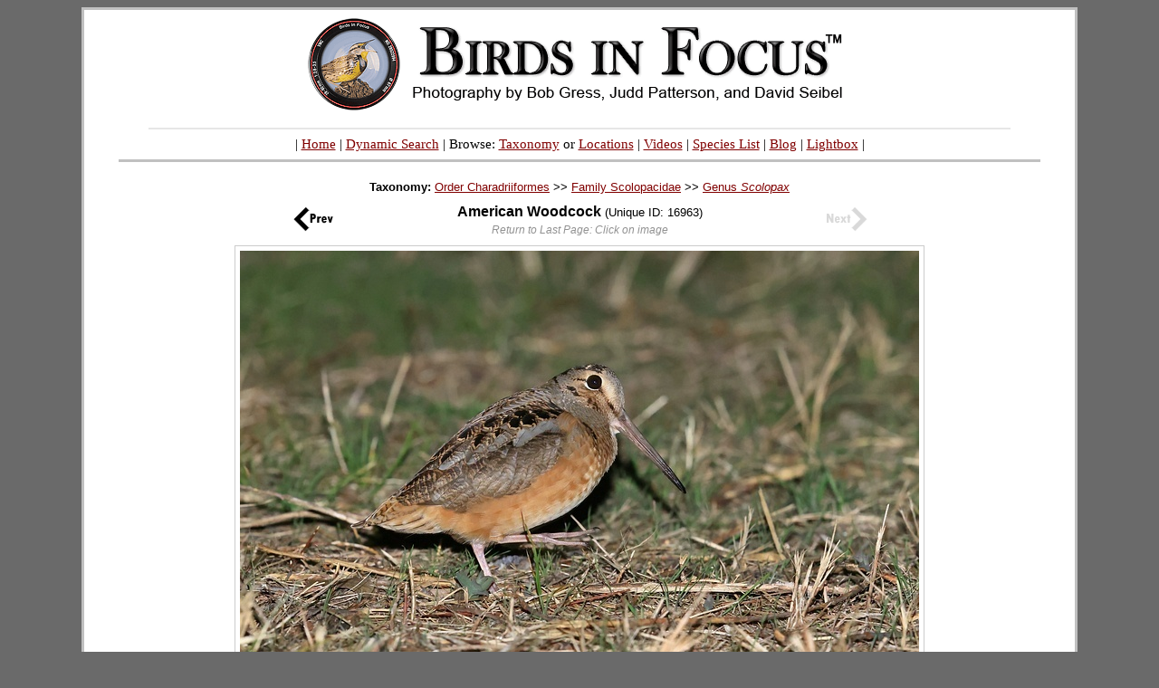

--- FILE ---
content_type: text/html; charset=UTF-8
request_url: https://birdsinfocus.com/show.php?absID=16963&text=American%20Woodcock&nsort=species&nsortindex=24&sp1=230
body_size: 9973
content:
<!DOCTYPE HTML PUBLIC "-//W3C//DTD HTML 4.01 Transitional//EN">
<html>
<head>
<meta http-equiv="Content-Language" content="en-us">
<meta http-equiv="Content-Type" content="text/html; charset=utf-8">
<meta name="author" content="Judd Patterson">
<meta name="copyright" content="&copy; Bob Gress, Judd Patterson, and David Seibel">
<meta name="keywords" content="bird, birds, photography, photos, images, stock">
<title>Birds in Focus - American Woodcock</title><link rel="stylesheet" type="text/css" href="main.css">
<SCRIPT LANGUAGE=javascript type="text/javascript">
	<!--
	function OnChange(dropdown)
	{
	    var myindex  = dropdown.selectedIndex
	    var SelValue = dropdown.options[myindex].value
	    var baseURL  = SelValue
	    top.location.href = baseURL;
		return true;
	}
	//-->
</script>

<!-- Google tag (gtag.js) -->
<script async src="https://www.googletagmanager.com/gtag/js?id=G-W3CZKBKTPJ"></script>
<script>
  window.dataLayer = window.dataLayer || [];
  function gtag(){dataLayer.push(arguments);}
  gtag('js', new Date());

  gtag('config', 'G-W3CZKBKTPJ');
</script>

<script type="text/javascript">
	try {
	var pageTracker = _gat._getTracker("UA-2201201-2");
	pageTracker._trackPageview();
	} catch(err) {}
</script>
</head>
<body bgcolor="#6A6A6A" link="#800000" vlink="#800000" alink="#000080">
<a name="top"></a>
<div align="center">
  <center>
<table class="main" border="3" cellpadding="0" cellspacing="0" style="border-style: solid; border-color:#C0C0C0; border-collapse: collapse" bordercolor="#111111" width="825px" id="AutoNumber1" bordercolorlight="#C0C0C0" bordercolordark="#C0C0C0" bgcolor="#FFFFFF">
  <tbody>
  <tr>
    <td width="100%">
    <p align="center" style="margin-top: 0; margin-bottom: 0">
    <font face="Verdana" style="font-size: 5pt">&#160;<a href="index.php"><map name="FPMap0"><area href="photographer.php?name=Bob Gress" shape="rect" coords="245, 81, 338, 104"><area href="photographer.php?name=Judd Patterson" shape="rect" coords="338, 82, 464, 104"><area href="photographer.php?name=David Seibel" shape="rect" coords="501, 81, 606, 103"></map><img alt="Birds In Focus" border="0" src="images/birds_in_focus_2009v2.gif" usemap="#FPMap0"></a></font><span style="font-size: 6pt">&#160;</span></p>
<hr style="border:0;width:87%;height:2px;color:#e6e6e6;background-color:#e6e6e6;">
<p align="center" style="margin-top: 0; margin-bottom: 0">
	<span style="font-family:Verdana;font-size:0.92em"> | 
		<a href="http://www.birdsinfocus.com/index.php">Home</a> |
    <a href="http://www.birdsinfocus.com/search.php">Dynamic Search</a> | Browse:
    <a href="http://www.birdsinfocus.com/group.php">Taxonomy</a> or 
		<a href="http://www.birdsinfocus.com/geographic.php">Locations</a> | 
    <a href="https://www.youtube.com/user/BirdsInFocus/videos"">Videos</a> |
    <a href="http://www.birdsinfocus.com/species_list.php?region=world">Species List</a> 
    | <a href="http://www.birdsinfocus.com/blog">Blog</a> |
		<a href="http://www.birdsinfocus.com/lightbox.php">Lightbox</a> |
	</span>
</p>
<hr style="border:0;width:93%;height:3px;color:#C0C0C0;background-color:#C0C0C0;">    <p align="center" style="margin-top: 0; margin-bottom: 0">
    <span style="font-size: 5pt">&#160;</span></p>
    <div align="center">
      <center>
      <table class="internal" border="0" cellspacing="10" style="border-collapse: collapse" bordercolor="#E4E4E4" width="825px" id="AutoNumber5" bordercolorlight="#E4E4E4" bordercolordark="#E4E4E4" cellpadding="5">
        <tbody>
        <tr>
          <td width="100%" align="center">
<span style="font-size:small"><b>Taxonomy: </b><a href="show.php?order=Charadriiformes">Order Charadriiformes</a> >> <a href="show.php?family=Scolopacidae">Family Scolopacidae</a> >> <a href="show.php?genus=Scolopax">Genus <i>Scolopax</a></i><br></span><span style="line-height:0.6"><br></span><div align="center"><center><table border="0" cellpadding="0" cellspacing="0" style="border-collapse: collapse" bordercolor="#111111" width="637" id="AutoNumber11"><tr><td width="10%"><p align="left" style="margin-top: 0; margin-bottom: 0"><a href="show.php?absID=16962&text=American Woodcock&nsort=species&nsortindex=23&sp1=230"><img title="Previous" border="0" style="border: 0px solid #000000" src="images/previous_27.gif" align="middle"></a></td><td width="80%"><p align="center" style="margin-top: 0; margin-bottom: 0"><span style="font-size:medium; line-height:1.4"><b>American Woodcock </b></span><span style="font-size:small"> (Unique ID: 16963)</span><br><span style="font-size:0.75em; color:#919191;line-height:1.5em"><i>Return to Last Page: Click on image</i></span></td><td width="10%"><p align="right" style="margin-top: 0; margin-bottom: 0"><img border="0" style="border: 0px solid #000000" src="images/no_next.gif" align="middle"></a></td></tr></table></center></div><table><tr><td><a href="javascript:history.go(-1)"><img class="shadow" border="2" border-color="cccccc" title="Return to Last Page" alt="Return to Last Page" style="margin: 5px 5px;" src="http://www.birdsinfocus.com/galleries/bob_gress/American_Woodcock_BobGress_Wichita,KS_031424_9215.jpg"></td></tr></table>

<center><a href="lightbox.php?action=add&id=16963"><b>Acquire This Photo</b></a></center><br><b>Species: </b><a title="Click for our collection of  American Woodcock photographs" href="show.php?species=230&text=American Woodcock">American Woodcock (<i>Scolopax minor</i>)</a><br><b>Location: </b><a href="show.php?location=Chisholm+Creek+Park">Chisholm Creek Park</a>, <a href="show.php?city=Wichita">Wichita</a>, <a href="show.php?state=Kansas">Kansas</a>, <a href="show.php?country=United States">United States</a><br><b>Age: </b><a href="show.php?age=---">---</a>&nbsp;&nbsp;&nbsp;&nbsp;&nbsp;<b>Plumage: </b><a href="show.php?plumage=---">---</a>&nbsp;&nbsp;&nbsp;&nbsp;&nbsp;<b>Activity: </b><a href="show.php?activity=perching/standing">perching/standing</a><br><b>Sex: </b><a href="show.php?sex=---">---</a>&nbsp;&nbsp;&nbsp;&nbsp;&nbsp;<b>Visibility: </b><a href="show.php?visibility=full body">full body</a>&nbsp;&nbsp;&nbsp;&nbsp;&nbsp;<b>Quantity: </b><a href="show.php?quantity=single">single</a><br><b>Photographer: </b><a href="show.php?photographer=Bob Gress">Bob Gress</a>&nbsp;&nbsp;&nbsp;&nbsp;&nbsp;<b>Date: </b><a href="photo_history.php?m=3&d=14">March 14, 2024</a><br><b>Equipment: </b>Canon EOS R5 and Canon 500mm f/4L IS&nbsp;&nbsp;&nbsp;&nbsp;&nbsp;<b>Megapixels: </b>15.3<br><script>function copyToClipboard() {	window.prompt("Copy to clipboard: Ctrl+C, Enter", "<a href=\"http://www.birdsinfocus.com/show.php?absID=16963\"><img src=\"http://www.birdsinfocus.com/galleries/bob_gress/American_Woodcock_BobGress_Wichita,KS_031424_9215.jpg\"></a>");}</script><a href="javascript:void(0)" onclick="copyToClipboard();"><img width="35" height="8" border="0" src="images/hidden.gif"></a></font><br><div align="center"><center><table border="0" cellpadding="0" cellspacing="0" style="border-collapse: collapse" bordercolor="#111111" width="762" id="AutoNumber11"><tr><td width="254"><p align="right" style="margin-top: 0; margin-bottom: 0"><a href="show.php?absID=16962&text=American Woodcock&nsort=species&nsortindex=23&sp1=230"><img title="American Woodcock" alt="Previous" border="1" style="border: 1px solid #000000" vspace="2" hspace="2" src="http://www.birdsinfocus.com/galleries/bob_gress/thumbnails/American_Woodcock_BobGress_Wichita,KS_031424_9173.jpg" align="middle"></a>
</td><td width="20">
</td><td width="75"><p align="left" style="margin-top: 0; margin-bottom: 0"><a href="show.php?absID=16962&text=American Woodcock&nsort=species&nsortindex=23&sp1=230"><img title="American Woodcock" alt="American Woodcock" border="1" style="border: 0px solid #000000" vspace="2" hspace="2" src="images/previous_35.gif" align="middle"></a>
</td><td width="64"><p align="center" style="margin-top: 0; margin-bottom: 0"><a href="show.php?species=230&text=American Woodcock"><img title="Back to Thumbnails" alt="Back to Thumbnails" border="1" style="border: 0px solid #000000" vspace="2" hspace="2" src="images/thumbs_icon.gif" align="middle"></a>
</td><td width="75"><p align="right" style="margin-top: 0; margin-bottom: 0"><img border="0" style="border: 0px solid #000000" src="images/no_next_35.gif" align="middle"></td><td width="20">
</td><td width="254">
</td></tr></table></center></div>          </td>
        </tr>
      </tbody>
      </table>
      </center>
    </div>
<hr style="border:0;width:93%;height:3px;color:#C0C0C0;background-color:#C0C0C0;">
<div style="margin-top:0;margin-bottom:0;text-align:center;font-family:Verdana;font-size:0.92em">
<center><a href="http://www.birdsinfocus.com/about.php">About Us</a> 
| <a href="http://www.birdsinfocus.com/publications.php">Publications</a> |
<a href="http://www.birdsinfocus.com/show.php?favorites=1">Favorites</a> | <a href="http://www.birdsinfocus.com/new.php">What's New</a> |
<span id="today"></span> 
<script>
n =  new Date();
y = n.getFullYear();
m = n.getMonth() + 1;
d = n.getDate();
document.getElementById("today").innerHTML = "<a href=photo_history.php?m=" + m + "&d=" + d + ">This Day In History</a>";
</script>
 | <a href="http://www.birdsinfocus.com/send/contact.php">Contact</a> 
| <a href="bif_rss.xml">
<img border="0" src="../images/rss_bif.gif" align="absbottom" width="40" height="40"></a>
| <a href="http://www.facebook.com/birdsinfocus">
<img border="0" src="../images/facebook_bif.gif" align="absbottom" width="40" height="40"></a>
<table border="0" cellpadding="0" cellspacing="0" style="border-collapse:collapse;width:731px;margin-top:10px" bordercolor="#111111" id="AutoNumber10">
    <tr>
      <td width="100%">
	<p style="text-align:left;font-size:0.92em">Copyright Notice: All photographs on this site are protected by United States and international copyright laws. Photographs are not to be printed or otherwise published without permission.</p>
      </td>
    </tr>
  </table>
 </center>
</div>
<br>    </td>
  </tr>
  </tbody>
  </table>
  </center>
</div>
</body>
</html>

--- FILE ---
content_type: text/css
request_url: https://birdsinfocus.com/main.css
body_size: 4499
content:
table.main a:link	{text-decoration: underline; color: #800000}
table.main a:visited {text-decoration: underline; color: #800000}
table.main a:hover {text-decoration: none; color: #800000}

table.internal a:link	{text-decoration: underline; color: #800000}
table.internal a:visited {text-decoration: underline; color: #800000}
table.internal a:hover {text-decoration: none; color: #800000}

table.group a:link  {text-decoration: none; color: #000000}
table.group a:visited  {text-decoration: none; color: #000000}
table.group a:hover  {text-decoration: none; color: #000000}

.main {
	/* Main table background color */
	background-color: #FFFFFF;
	width: 1100px;
}

.internal {
	/* Main table background color */
	background-color: #FFFFFF;
	font-family: sans-serif;
}

.group {
	/* Order & family group table background color */
	background-color: #FFFFFF;
	font-family: sans-serif;
}

/* text above search options */
div.search {
	font-family: Geneva, Arial, Helvetica, sans-serif;
	font-size: 12pt;
	font-weight: normal;
	color: #000000;
	text-decoration: none;
}

/* text above search options */
div.searchquickresults {
	font-family: Geneva, Arial, Helvetica, sans-serif;
	font-size: 10pt;
	font-weight: normal;
	color: #000000;
	text-decoration: none;
}

/* text with search results */
div.searchr {
	font-family: Geneva, Arial, Helvetica, sans-serif;
	font-size: 10pt;
	font-weight: normal;
	color: #000000;
	text-decoration: none;
}

/* text for each search option */
table.searcho {
	font-family: Geneva, Arial, Helvetica, sans-serif;
	font-size: 10pt;
	font-weight: normal;
	color: #000000;
	text-decoration: none;
}

table.specieslist {
	font-family: Geneva, Arial, Helvetica, sans-serif;
	font-size: 10pt;
	font-weight: normal;
	color: #000000;
	text-decoration: none;
}

/* text for each search option */
div.searcho {
	font-family: Geneva, Arial, Helvetica, sans-serif;
	font-size: 10pt;
	font-weight: normal;
	color: #000000;
	text-decoration: none;
}

/* style for dynamic search comboboxes */
select.search {
	font-size : 10pt;
	color : #000000; 
	padding : 0px; 
	border : 1px solid #595959;
	background-color : #eeeeee;
	font : 'Verdana', sans-serif;
	width : 200px;
}

/* style for the simple search (non javascript) comboboxes */
select.searchsimple {
	font-size : 10pt;
	color : #000000; 
	padding : 0px; 
	border : 1px solid #595959;
	background-color : #eeeeee;
	font : 'Verdana', sans-serif;
}

/* style for the simple search (non javascript) textboxes */
input.searchsimple {
	font-size : 10pt;
	color : #000000; 
	padding : 0px; 
	border : 1px solid #595959;
	background-color : #eeeeee;
	font : 'Verdana', sans-serif;
}


/* style for the quick search (non javascript) textboxes */
input.quicksearch {
	font-size : 10pt;
	color : #000000; 
	padding : 2px; 
	border : 1px solid #595959;
	/*font : 'Verdana', sans-serif; */
}

/* style for the order combobox */
select.searchorder {
	font-size : 10pt;
	color : #000000; 
	padding : 0px; 
	border : 1px solid #595959;
	background-color : #eeeeee;
	font : 'Verdana', sans-serif;
	//width : 360px;
}

/* style for the species combobox */
select.searchspecies {
	font-size : 10pt;
	color : #000000; 
	padding : 0px; 
	border : 1px solid #595959;
	background-color : #eeeeee;
	font : 'Verdana', sans-serif;
	//width : 425px;
}

img.shadow {
	/* background: url(images/shadow-1000x1000.gif) no-repeat right bottom;
	padding: 5px 10px 10px 5px;
    border-style:solid;
    border-top-color:e6e6e6;
    border-left-color:e6e6e6;
    border-top-width:1px;
    border-left-width:1px;
    border-right-width:0px;
    border-bottom-width:0px;
	border: 1px solid #cccccc; margin: 0px; padding: 4px; float: left;
	border:1px solid #ccc; padding:5px; background:#eee; */
	padding:5px;
    border:1px solid #cccccc;
    background-color:#ffffff;
}

/* small random photos on the main page */
img.random_photos {
  height: 50%;
  width: 50%;
  border: 5px solid #000000;
}


.borderit img{
	border: 1px solid black;
}

.borderit:hover img{
	border: 1px solid white;
}

.borderit:hover{
	color: white; /* irrelevant definition to overcome IE bug */
}


/* Remove blank spaces around h elements */
h1,h2,h3,h4,h5,h6{
	margin: 0px 0px 0px 0px;
	padding: 0px 0px 0px 0px;
}

h2.order{
	font-size: x-large;
	font-variant: small-caps;
	color: black;
	font-weight: bolder;
	font-face="Verdana";
	/*font-family: 'century gothic'; */
	margin: 0px 0px 0px 0px;
	padding: 0px 0px 0px 0px;
}

h2.orderfamily{
	font-size: large;
	font-variant: small-caps;
	color:#5f5f5f;
	font-weight: bolder;
	font-face="Verdana";
	margin: 0px 0px 0px 0px;
	padding: 0px 0px 0px 0px;
	/*font-family: 'century gothic'; */
}